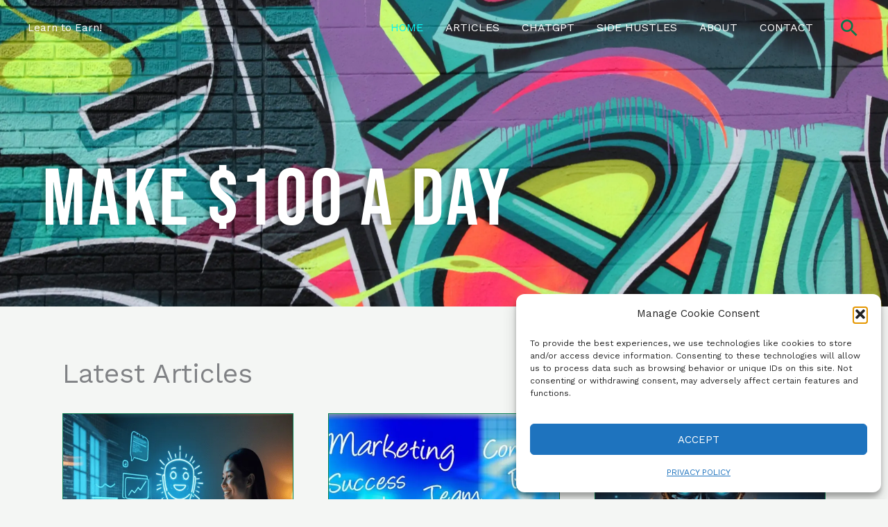

--- FILE ---
content_type: text/css
request_url: https://cdn-ilbenkh.nitrocdn.com/FRLrDhNXNyCbZZWxZICeoyzTnzgHEHDo/assets/static/optimized/rev-1be368d/make100aday.online/combinedCss/nitro-min-noimport-16feaf465ac30d38ac042691d460463a-stylesheet.css
body_size: 1441
content:
.elementor-4 .elementor-element.elementor-element-c50838b:not(.elementor-motion-effects-element-type-background),.elementor-4 .elementor-element.elementor-element-c50838b > .elementor-motion-effects-container > .elementor-motion-effects-layer{background-image:url("https://cdn-ilbenkh.nitrocdn.com/FRLrDhNXNyCbZZWxZICeoyzTnzgHEHDo/assets/images/optimized/rev-5e9d2e7/make100aday.online/wp-content/uploads/2023/10/bp-miller-graffitie-unsplash-scaled.webp");background-position:center center;background-repeat:no-repeat;background-size:cover}.elementor-4 .elementor-element.elementor-element-c50838b > .elementor-background-overlay{background-color:var(--e-global-color-astglobalcolor2);opacity:.2;transition:background .3s,border-radius .3s,opacity .3s}.elementor-4 .elementor-element.elementor-element-c50838b > .elementor-container{max-width:800px}.elementor-4 .elementor-element.elementor-element-c50838b{transition:background .3s,border .3s,border-radius .3s,box-shadow .3s;padding:230px 0px 80px 0px}.elementor-bc-flex-widget .elementor-4 .elementor-element.elementor-element-55b0429.elementor-column .elementor-widget-wrap{align-items:flex-start}.elementor-4 .elementor-element.elementor-element-55b0429.elementor-column.elementor-element[data-element_type="column"] > .elementor-widget-wrap.elementor-element-populated{align-content:flex-start;align-items:flex-start}.elementor-4 .elementor-element.elementor-element-55b0429.elementor-column > .elementor-widget-wrap{justify-content:center}.elementor-4 .elementor-element.elementor-element-55b0429 > .elementor-widget-wrap > .elementor-widget:not(.elementor-widget__width-auto):not(.elementor-widget__width-initial):not(:last-child):not(.elementor-absolute){margin-block-end:20px}.elementor-4 .elementor-element.elementor-element-453e782 > .elementor-widget-container{margin:-6px 6px 0px 6px;padding:6px 0px 12px 0px}.elementor-4 .elementor-element.elementor-element-453e782{text-align:center}.elementor-4 .elementor-element.elementor-element-453e782 .elementor-heading-title{font-family:"Bebas Neue",Sans-serif;font-size:116px;font-weight:100;line-height:100px;letter-spacing:3.7px;text-shadow:-6px 0px 4px rgba(0,0,0,.3);color:var(--e-global-color-astglobalcolor5)}.elementor-4 .elementor-element.elementor-element-01ffef0{padding:70px 90px 50px 90px}.elementor-4 .elementor-element.elementor-element-0aa0836 > .elementor-element-populated{margin:0px 0px -20px 0px;--e-column-margin-right:0px;--e-column-margin-left:0px;padding:0px 0px 0px 0px}.elementor-4 .elementor-element.elementor-element-e5e7443{text-align:start}.elementor-4 .elementor-element.elementor-element-5415cda > .elementor-container{min-height:400px}.elementor-4 .elementor-element.elementor-element-5415cda{margin-top:30px;margin-bottom:0px;padding:0px 0px 0px 0px}.elementor-4 .elementor-element.elementor-element-4bb6e06 .ue_post_blocks_box{background-color:#fff;text-align:left;border-radius:0px;border-style:solid;border-width:1px 1px 1px 1px;border-color:#067e4e}.elementor-4 .elementor-element.elementor-element-4bb6e06.elementor-element{--flex-grow:0;--flex-shrink:0}.elementor-4 .elementor-element.elementor-element-4bb6e06 .ue_post_blocks{grid-template-columns:repeat(3,1fr);grid-gap:50px}.elementor-4 .elementor-element.elementor-element-4bb6e06 .ue_post_blocks_box,.elementor-4 .elementor-element.elementor-element-4bb6e06 .ue_post_blocks_content{transition:all 200ms ease-in-out}.elementor-4 .elementor-element.elementor-element-4bb6e06 .ue_post_blocks_content{padding:20px 20px 20px 20px}.elementor-4 .elementor-element.elementor-element-4bb6e06 .ue_post_blocks_image img{height:270px;object-fit:cover;object-position:center center;transition:all 200ms ease-in-out}.elementor-4 .elementor-element.elementor-element-4bb6e06 .ue_post_blocks_box img{transform:scale(1)}.elementor-4 .elementor-element.elementor-element-4bb6e06 .ue_post_blocks_box:hover img{transform:scale(1.1)}.elementor-4 .elementor-element.elementor-element-4bb6e06 .ue-grid-item-category a{background-color:#00bcff;color:#fff;padding:2px 10px 2px 10px;border-radius:5px 5px 5px 5px}.elementor-4 .elementor-element.elementor-element-4bb6e06 .ue_post_blocks_title{font-family:"Montserrat",Sans-serif;font-size:24px;font-weight:700;margin-top:0px;text-shadow:0px 0px 10px rgba(0,0,0,.3)}.elementor-4 .elementor-element.elementor-element-4bb6e06 .ue_post_blocks_title a{color:#000}.elementor-4 .elementor-element.elementor-element-4bb6e06 .ue_post_blocks_box:hover .ue_post_blocks_title a{color:var(--e-global-color-astglobalcolor0)}.elementor-4 .elementor-element.elementor-element-4bb6e06 .ue-grid-item-meta-data{color:#707070;margin-top:10px;gap:10px}.elementor-4 .elementor-element.elementor-element-4bb6e06 .ue-grid-item-meta-data svg{fill:#707070}.elementor-4 .elementor-element.elementor-element-4bb6e06 .ue_post_blocks_text{font-size:14px;margin-top:5px;color:#033720}.elementor-4 .elementor-element.elementor-element-4bb6e06 .ue_post_blocks_box:hover .ue_post_blocks_text{color:#969696}.elementor-4 .elementor-element.elementor-element-4bb6e06 .ue_post_blocks_link a{font-size:14px;padding:10px 20px 10px 20px;border-radius:10px;background-color:var(--e-global-color-astglobalcolor2);color:#fff;margin-top:20px}.elementor-4 .elementor-element.elementor-element-4bb6e06 .ue_post_blocks_link a:hover{background-color:var(--e-global-color-astglobalcolor0);color:#e3ece8}.elementor-4 .elementor-element.elementor-element-87fa51c{--display:flex;--flex-direction:column;--container-widget-width:100%;--container-widget-height:initial;--container-widget-flex-grow:0;--container-widget-align-self:initial;--flex-wrap-mobile:wrap}.elementor-4 .elementor-element.elementor-element-efea6ed > .elementor-widget-container{margin:-14px 0px 8px 0px;padding:0px 0px 0px 0px}.elementor-4 .elementor-element.elementor-element-51af88c:not(.elementor-motion-effects-element-type-background),.elementor-4 .elementor-element.elementor-element-51af88c > .elementor-motion-effects-container > .elementor-motion-effects-layer{background-image:url("https://cdn-ilbenkh.nitrocdn.com/FRLrDhNXNyCbZZWxZICeoyzTnzgHEHDo/assets/images/optimized/rev-5e9d2e7/make100aday.online/wp-content/uploads/2023/10/simon-bergerColorful-mts-unsplash-1-scaled.webp");background-position:center center;background-repeat:no-repeat;background-size:cover}.elementor-4 .elementor-element.elementor-element-51af88c:not(.elementor-motion-effects-element-type-background).nitro-lazy,.elementor-4 .elementor-element.elementor-element-51af88c > .elementor-motion-effects-container > .elementor-motion-effects-layer.nitro-lazy{background-image:none !important}.elementor-4 .elementor-element.elementor-element-51af88c > .elementor-background-overlay{background-color:var(--e-global-color-astglobalcolor2);opacity:.29;transition:background .3s,border-radius .3s,opacity .3s}.elementor-4 .elementor-element.elementor-element-51af88c{transition:background .3s,border .3s,border-radius .3s,box-shadow .3s;padding:170px 0px 170px 0px}.elementor-4 .elementor-element.elementor-element-65a9168{text-align:center}.elementor-4 .elementor-element.elementor-element-65a9168 .elementor-heading-title{color:#14261c}.elementor-4 .elementor-element.elementor-element-e80067a{width:var(--container-widget-width,99.872%);max-width:99.872%;--container-widget-width:99.872%;--container-widget-flex-grow:0}.elementor-4 .elementor-element.elementor-element-e80067a > .elementor-widget-container{padding:20px 0px 0px 0px}.elementor-4 .elementor-element.elementor-element-e80067a.elementor-element{--flex-grow:0;--flex-shrink:0}.elementor-4 .elementor-element.elementor-element-e80067a .elementor-button-content-wrapper{flex-direction:row-reverse}.elementor-4 .elementor-element.elementor-element-e80067a .elementor-button .elementor-button-content-wrapper{gap:12px}@media (max-width:1024px) and (min-width:768px){.elementor-4 .elementor-element.elementor-element-1aaf044{width:50%}}@media (max-width:1024px){.elementor-4 .elementor-element.elementor-element-c50838b{padding:135px 0px 60px 0px}.elementor-4 .elementor-element.elementor-element-453e782 .elementor-heading-title{font-size:100px}.elementor-4 .elementor-element.elementor-element-01ffef0{padding:75px 0px 10px 0px}.elementor-4 .elementor-element.elementor-element-0aa0836 > .elementor-element-populated{padding:0px 0px 0px 0px}.elementor-4 .elementor-element.elementor-element-e5e7443.elementor-element{--align-self:flex-start}.elementor-4 .elementor-element.elementor-element-5415cda > .elementor-container{min-height:23px}.elementor-4 .elementor-element.elementor-element-5415cda{margin-top:20px;margin-bottom:20px;padding:20px 0px 29px 20px}.elementor-4 .elementor-element.elementor-element-4bb6e06{width:var(--container-widget-width,412.8px);max-width:412.8px;--container-widget-width:412.8px;--container-widget-flex-grow:0}.elementor-4 .elementor-element.elementor-element-4bb6e06 > .elementor-widget-container{padding:10px 10px 10px 10px}.elementor-4 .elementor-element.elementor-element-4bb6e06 .ue_post_blocks{grid-template-columns:repeat(2,1fr);grid-gap:26px}.elementor-4 .elementor-element.elementor-element-4bb6e06 .ue_post_blocks_content{padding:-6px -6px -6px -6px}.elementor-4 .elementor-element.elementor-element-51af88c{padding:80px 60px 80px 0px}}@media (max-width:767px){.elementor-4 .elementor-element.elementor-element-c50838b{padding:90px 0px 45px 0px}.elementor-4 .elementor-element.elementor-element-453e782 > .elementor-widget-container{margin:-10px 0px 0px 0px}.elementor-4 .elementor-element.elementor-element-453e782 .elementor-heading-title{font-size:45px}.elementor-4 .elementor-element.elementor-element-01ffef0{padding:40px 0px 40px 10px}.elementor-4 .elementor-element.elementor-element-e5e7443{text-align:center}.elementor-4 .elementor-element.elementor-element-1aaf044{width:100%}.elementor-4 .elementor-element.elementor-element-1aaf044.elementor-column > .elementor-widget-wrap{justify-content:center}.elementor-4 .elementor-element.elementor-element-1aaf044 > .elementor-widget-wrap > .elementor-widget:not(.elementor-widget__width-auto):not(.elementor-widget__width-initial):not(:last-child):not(.elementor-absolute){margin-block-end:30px}.elementor-4 .elementor-element.elementor-element-1aaf044 > .elementor-element-populated{padding:0px 0px 0px 0px}.elementor-4 .elementor-element.elementor-element-4bb6e06{--container-widget-width:320px;--container-widget-flex-grow:0;width:var(--container-widget-width,320px);max-width:320px}.elementor-4 .elementor-element.elementor-element-4bb6e06 .ue_post_blocks{grid-template-columns:repeat(1,1fr);grid-gap:25px}.elementor-4 .elementor-element.elementor-element-51af88c{padding:60px 20px 60px 20px}}@media (min-width:1025px){.elementor-4 .elementor-element.elementor-element-c50838b:not(.elementor-motion-effects-element-type-background),.elementor-4 .elementor-element.elementor-element-c50838b > .elementor-motion-effects-container > .elementor-motion-effects-layer{background-attachment:scroll}.elementor-4 .elementor-element.elementor-element-51af88c:not(.elementor-motion-effects-element-type-background),.elementor-4 .elementor-element.elementor-element-51af88c > .elementor-motion-effects-container > .elementor-motion-effects-layer{background-attachment:fixed}}.elementor-4 .elementor-element.elementor-element-c50838b:not(.elementor-motion-effects-element-type-background).nitro-lazy,.elementor-4 .elementor-element.elementor-element-c50838b > .elementor-motion-effects-container > .elementor-motion-effects-layer.nitro-lazy{background-image:none !important}

--- FILE ---
content_type: application/javascript; charset=utf-8
request_url: https://cdn-ilbenkh.nitrocdn.com/FRLrDhNXNyCbZZWxZICeoyzTnzgHEHDo/assets/static/optimized/rev-1be368d/cdn.by.wonderpush.com/sdk/1.1/nitro-min-wonderpush-loader.min.js
body_size: 497
content:
!function(){"use strict";var e="__wpfvdk",t=function(){return!!self.Proxy};if("undefined"!=typeof localStorage&&"undefined"!=typeof PushManager&&"undefined"!=typeof Notification&&!localStorage.getItem("_wpinitialpermissionstate")){var r=Notification.permission;"default"===r&&(r="prompt"),localStorage.setItem("_wpinitialpermissionstate",r)}var o=function(){var t="wonderpush-jssdk",r=new URL("https://cdn.by.wonderpush.com/sdk/1.1.42.0/wonderpush.min.js");if(self.document){if(!document.getElementById(t)){var o=document.currentScript||document.getElementById("wonderpush-jssdk-loader")||document.querySelector('script[src$="wonderpush-loader.min.js"]')||document.querySelector('script[src$="wonderpush-loader.js"]')||{};self._wp_loaderScriptUrl=o.src;var n=document.getElementsByTagName("script")[0];try{o.src&&(r.search=new URL(o.src).search)}catch(e){}var a=function(){var o=document.createElement("script");o.id=t,o.async=!0,o.src=r.href,n&&n.parentNode?n.parentNode.insertBefore(o,n):(document.head||document.body).prepend(o);try{window.localStorage&&window.localStorage.setItem(e,""+ +new Date)}catch(e){}};if(!!document.querySelector('head>meta[name=wonderpush-integration][content="frame,popup"]')||!!document.querySelector('head>meta[name=brevo-integration][content="frame,popup"]'))a();else{var i=!1;try{i=!!window.localStorage&&window.localStorage.getItem(e)}catch(e){i=!0}var s=i?0:2750;if(o.dataset&&o.dataset.delay){var c=parseInt(o.dataset.delay);isNaN(c)||(s=c)}"loading"===document.readyState?document.addEventListener("DOMContentLoaded",function(){setTimeout(a,s)}):setTimeout(a,s)}}}else if(self.ServiceWorkerGlobalScope&&self.importScripts){if("killBill"===new URL(self.location.href).searchParams.get("_wpKillPill"))return self.WonderPush=[],self.WonderPush.ready=function(){},void(self.WonderPush.init=function(){});importScripts(r.href)}};t()&&o()}();